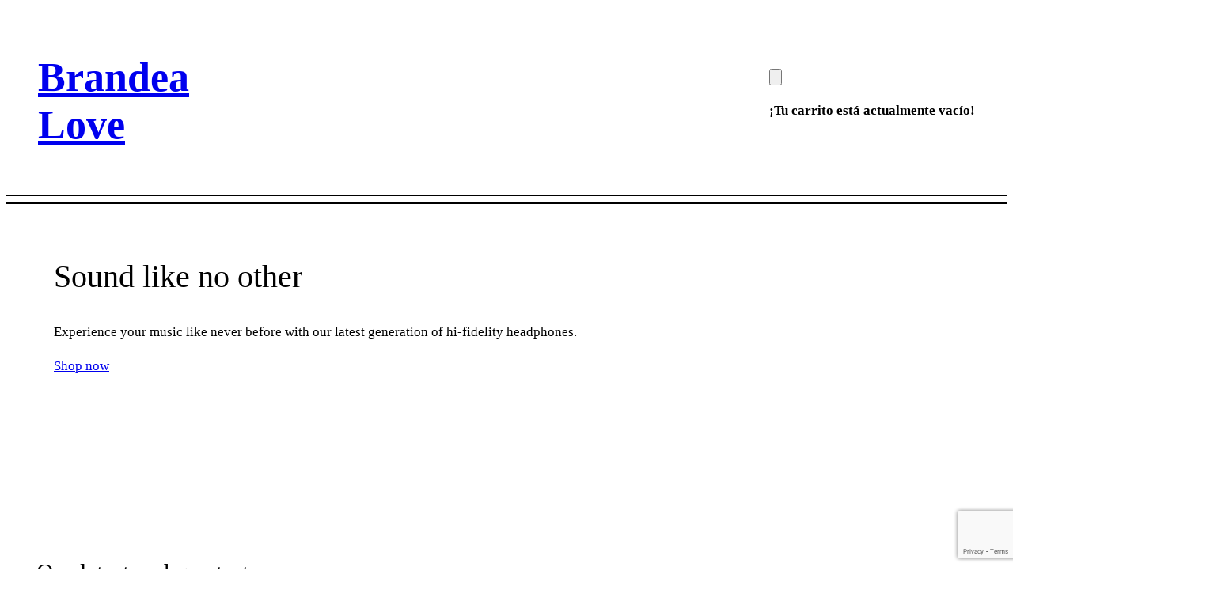

--- FILE ---
content_type: text/html; charset=utf-8
request_url: https://www.google.com/recaptcha/api2/anchor?ar=1&k=6LdcT1YkAAAAAEGdMZ9i7mIlAG5TsxoUYNpFBQO7&co=aHR0cHM6Ly9icmFuZGVhbG92ZS5jb206NDQz&hl=en&v=TkacYOdEJbdB_JjX802TMer9&size=invisible&anchor-ms=20000&execute-ms=15000&cb=z687h6wb10x3
body_size: 45181
content:
<!DOCTYPE HTML><html dir="ltr" lang="en"><head><meta http-equiv="Content-Type" content="text/html; charset=UTF-8">
<meta http-equiv="X-UA-Compatible" content="IE=edge">
<title>reCAPTCHA</title>
<style type="text/css">
/* cyrillic-ext */
@font-face {
  font-family: 'Roboto';
  font-style: normal;
  font-weight: 400;
  src: url(//fonts.gstatic.com/s/roboto/v18/KFOmCnqEu92Fr1Mu72xKKTU1Kvnz.woff2) format('woff2');
  unicode-range: U+0460-052F, U+1C80-1C8A, U+20B4, U+2DE0-2DFF, U+A640-A69F, U+FE2E-FE2F;
}
/* cyrillic */
@font-face {
  font-family: 'Roboto';
  font-style: normal;
  font-weight: 400;
  src: url(//fonts.gstatic.com/s/roboto/v18/KFOmCnqEu92Fr1Mu5mxKKTU1Kvnz.woff2) format('woff2');
  unicode-range: U+0301, U+0400-045F, U+0490-0491, U+04B0-04B1, U+2116;
}
/* greek-ext */
@font-face {
  font-family: 'Roboto';
  font-style: normal;
  font-weight: 400;
  src: url(//fonts.gstatic.com/s/roboto/v18/KFOmCnqEu92Fr1Mu7mxKKTU1Kvnz.woff2) format('woff2');
  unicode-range: U+1F00-1FFF;
}
/* greek */
@font-face {
  font-family: 'Roboto';
  font-style: normal;
  font-weight: 400;
  src: url(//fonts.gstatic.com/s/roboto/v18/KFOmCnqEu92Fr1Mu4WxKKTU1Kvnz.woff2) format('woff2');
  unicode-range: U+0370-0377, U+037A-037F, U+0384-038A, U+038C, U+038E-03A1, U+03A3-03FF;
}
/* vietnamese */
@font-face {
  font-family: 'Roboto';
  font-style: normal;
  font-weight: 400;
  src: url(//fonts.gstatic.com/s/roboto/v18/KFOmCnqEu92Fr1Mu7WxKKTU1Kvnz.woff2) format('woff2');
  unicode-range: U+0102-0103, U+0110-0111, U+0128-0129, U+0168-0169, U+01A0-01A1, U+01AF-01B0, U+0300-0301, U+0303-0304, U+0308-0309, U+0323, U+0329, U+1EA0-1EF9, U+20AB;
}
/* latin-ext */
@font-face {
  font-family: 'Roboto';
  font-style: normal;
  font-weight: 400;
  src: url(//fonts.gstatic.com/s/roboto/v18/KFOmCnqEu92Fr1Mu7GxKKTU1Kvnz.woff2) format('woff2');
  unicode-range: U+0100-02BA, U+02BD-02C5, U+02C7-02CC, U+02CE-02D7, U+02DD-02FF, U+0304, U+0308, U+0329, U+1D00-1DBF, U+1E00-1E9F, U+1EF2-1EFF, U+2020, U+20A0-20AB, U+20AD-20C0, U+2113, U+2C60-2C7F, U+A720-A7FF;
}
/* latin */
@font-face {
  font-family: 'Roboto';
  font-style: normal;
  font-weight: 400;
  src: url(//fonts.gstatic.com/s/roboto/v18/KFOmCnqEu92Fr1Mu4mxKKTU1Kg.woff2) format('woff2');
  unicode-range: U+0000-00FF, U+0131, U+0152-0153, U+02BB-02BC, U+02C6, U+02DA, U+02DC, U+0304, U+0308, U+0329, U+2000-206F, U+20AC, U+2122, U+2191, U+2193, U+2212, U+2215, U+FEFF, U+FFFD;
}
/* cyrillic-ext */
@font-face {
  font-family: 'Roboto';
  font-style: normal;
  font-weight: 500;
  src: url(//fonts.gstatic.com/s/roboto/v18/KFOlCnqEu92Fr1MmEU9fCRc4AMP6lbBP.woff2) format('woff2');
  unicode-range: U+0460-052F, U+1C80-1C8A, U+20B4, U+2DE0-2DFF, U+A640-A69F, U+FE2E-FE2F;
}
/* cyrillic */
@font-face {
  font-family: 'Roboto';
  font-style: normal;
  font-weight: 500;
  src: url(//fonts.gstatic.com/s/roboto/v18/KFOlCnqEu92Fr1MmEU9fABc4AMP6lbBP.woff2) format('woff2');
  unicode-range: U+0301, U+0400-045F, U+0490-0491, U+04B0-04B1, U+2116;
}
/* greek-ext */
@font-face {
  font-family: 'Roboto';
  font-style: normal;
  font-weight: 500;
  src: url(//fonts.gstatic.com/s/roboto/v18/KFOlCnqEu92Fr1MmEU9fCBc4AMP6lbBP.woff2) format('woff2');
  unicode-range: U+1F00-1FFF;
}
/* greek */
@font-face {
  font-family: 'Roboto';
  font-style: normal;
  font-weight: 500;
  src: url(//fonts.gstatic.com/s/roboto/v18/KFOlCnqEu92Fr1MmEU9fBxc4AMP6lbBP.woff2) format('woff2');
  unicode-range: U+0370-0377, U+037A-037F, U+0384-038A, U+038C, U+038E-03A1, U+03A3-03FF;
}
/* vietnamese */
@font-face {
  font-family: 'Roboto';
  font-style: normal;
  font-weight: 500;
  src: url(//fonts.gstatic.com/s/roboto/v18/KFOlCnqEu92Fr1MmEU9fCxc4AMP6lbBP.woff2) format('woff2');
  unicode-range: U+0102-0103, U+0110-0111, U+0128-0129, U+0168-0169, U+01A0-01A1, U+01AF-01B0, U+0300-0301, U+0303-0304, U+0308-0309, U+0323, U+0329, U+1EA0-1EF9, U+20AB;
}
/* latin-ext */
@font-face {
  font-family: 'Roboto';
  font-style: normal;
  font-weight: 500;
  src: url(//fonts.gstatic.com/s/roboto/v18/KFOlCnqEu92Fr1MmEU9fChc4AMP6lbBP.woff2) format('woff2');
  unicode-range: U+0100-02BA, U+02BD-02C5, U+02C7-02CC, U+02CE-02D7, U+02DD-02FF, U+0304, U+0308, U+0329, U+1D00-1DBF, U+1E00-1E9F, U+1EF2-1EFF, U+2020, U+20A0-20AB, U+20AD-20C0, U+2113, U+2C60-2C7F, U+A720-A7FF;
}
/* latin */
@font-face {
  font-family: 'Roboto';
  font-style: normal;
  font-weight: 500;
  src: url(//fonts.gstatic.com/s/roboto/v18/KFOlCnqEu92Fr1MmEU9fBBc4AMP6lQ.woff2) format('woff2');
  unicode-range: U+0000-00FF, U+0131, U+0152-0153, U+02BB-02BC, U+02C6, U+02DA, U+02DC, U+0304, U+0308, U+0329, U+2000-206F, U+20AC, U+2122, U+2191, U+2193, U+2212, U+2215, U+FEFF, U+FFFD;
}
/* cyrillic-ext */
@font-face {
  font-family: 'Roboto';
  font-style: normal;
  font-weight: 900;
  src: url(//fonts.gstatic.com/s/roboto/v18/KFOlCnqEu92Fr1MmYUtfCRc4AMP6lbBP.woff2) format('woff2');
  unicode-range: U+0460-052F, U+1C80-1C8A, U+20B4, U+2DE0-2DFF, U+A640-A69F, U+FE2E-FE2F;
}
/* cyrillic */
@font-face {
  font-family: 'Roboto';
  font-style: normal;
  font-weight: 900;
  src: url(//fonts.gstatic.com/s/roboto/v18/KFOlCnqEu92Fr1MmYUtfABc4AMP6lbBP.woff2) format('woff2');
  unicode-range: U+0301, U+0400-045F, U+0490-0491, U+04B0-04B1, U+2116;
}
/* greek-ext */
@font-face {
  font-family: 'Roboto';
  font-style: normal;
  font-weight: 900;
  src: url(//fonts.gstatic.com/s/roboto/v18/KFOlCnqEu92Fr1MmYUtfCBc4AMP6lbBP.woff2) format('woff2');
  unicode-range: U+1F00-1FFF;
}
/* greek */
@font-face {
  font-family: 'Roboto';
  font-style: normal;
  font-weight: 900;
  src: url(//fonts.gstatic.com/s/roboto/v18/KFOlCnqEu92Fr1MmYUtfBxc4AMP6lbBP.woff2) format('woff2');
  unicode-range: U+0370-0377, U+037A-037F, U+0384-038A, U+038C, U+038E-03A1, U+03A3-03FF;
}
/* vietnamese */
@font-face {
  font-family: 'Roboto';
  font-style: normal;
  font-weight: 900;
  src: url(//fonts.gstatic.com/s/roboto/v18/KFOlCnqEu92Fr1MmYUtfCxc4AMP6lbBP.woff2) format('woff2');
  unicode-range: U+0102-0103, U+0110-0111, U+0128-0129, U+0168-0169, U+01A0-01A1, U+01AF-01B0, U+0300-0301, U+0303-0304, U+0308-0309, U+0323, U+0329, U+1EA0-1EF9, U+20AB;
}
/* latin-ext */
@font-face {
  font-family: 'Roboto';
  font-style: normal;
  font-weight: 900;
  src: url(//fonts.gstatic.com/s/roboto/v18/KFOlCnqEu92Fr1MmYUtfChc4AMP6lbBP.woff2) format('woff2');
  unicode-range: U+0100-02BA, U+02BD-02C5, U+02C7-02CC, U+02CE-02D7, U+02DD-02FF, U+0304, U+0308, U+0329, U+1D00-1DBF, U+1E00-1E9F, U+1EF2-1EFF, U+2020, U+20A0-20AB, U+20AD-20C0, U+2113, U+2C60-2C7F, U+A720-A7FF;
}
/* latin */
@font-face {
  font-family: 'Roboto';
  font-style: normal;
  font-weight: 900;
  src: url(//fonts.gstatic.com/s/roboto/v18/KFOlCnqEu92Fr1MmYUtfBBc4AMP6lQ.woff2) format('woff2');
  unicode-range: U+0000-00FF, U+0131, U+0152-0153, U+02BB-02BC, U+02C6, U+02DA, U+02DC, U+0304, U+0308, U+0329, U+2000-206F, U+20AC, U+2122, U+2191, U+2193, U+2212, U+2215, U+FEFF, U+FFFD;
}

</style>
<link rel="stylesheet" type="text/css" href="https://www.gstatic.com/recaptcha/releases/TkacYOdEJbdB_JjX802TMer9/styles__ltr.css">
<script nonce="QIYlRd1dPe8qonHbSVgDEA" type="text/javascript">window['__recaptcha_api'] = 'https://www.google.com/recaptcha/api2/';</script>
<script type="text/javascript" src="https://www.gstatic.com/recaptcha/releases/TkacYOdEJbdB_JjX802TMer9/recaptcha__en.js" nonce="QIYlRd1dPe8qonHbSVgDEA">
      
    </script></head>
<body><div id="rc-anchor-alert" class="rc-anchor-alert"></div>
<input type="hidden" id="recaptcha-token" value="[base64]">
<script type="text/javascript" nonce="QIYlRd1dPe8qonHbSVgDEA">
      recaptcha.anchor.Main.init("[\x22ainput\x22,[\x22bgdata\x22,\x22\x22,\[base64]/[base64]/[base64]/[base64]/[base64]/[base64]/[base64]/Mzk3OjU0KSksNTQpLFUuaiksVS5vKS5wdXNoKFtlbSxuLFY/[base64]/[base64]/[base64]/[base64]\x22,\[base64]\\u003d\\u003d\x22,\x22w7VaAsO/eWLCvFc4w4wiHGhiMUzCucKmwoYeT8OBw77Dq8Ofw4pFVx5LKsOsw5Fsw4FVEj4aT3vCicKYFErDqsO6w5QmIijDgMKMwofCvGPDsxfDl8KIdFPDsg0lJFbDosObwpfClcKhRcOxD09TwoE4w6/Cq8OCw7PDsQgfZXFVEQ1Fw6BZwpI/w5kKRMKEwrtNwqYmwr3CiMODEsK4Ki9vey7DjsO9w7AFEMKDwpkEXsK6wppNGcOVA8OPb8O5McKGwrrDjx3DjsKNVG9wf8ODw7hWwr/Cv0JOX8KFwoMuJxPCiSQ5MDw+WT7DqMK8w7zChnHCrMKFw408w78cwq4gF8OPwr8Ew5MHw6nDsn5GK8KTw6UEw5kpwpzCskERN2bCu8O9VzMbw6zClMOIwovCs1vDtcKQO2AdMHA8wrgswqXDtA/[base64]/Cg8Oew6bDlX7DvMKESRYResKOwo/[base64]/w65UOsKmb8OxUhjCtQBzb34lFcO3Y8Kzw5Q/P0HDgijCjXvDvcO1wqTDmT4GwpjDukbCgAfCucKdEcO7fcKKwpzDpcO/bsKqw5rCnsKfF8KGw6N2wqgvDsKhNMKRV8Oiw5w0VE/[base64]/CmsK/wohwAsOIIiDCgcOCwoHCksOIwrrCnyPCrms0cl43w7LDvcOPFcKRThFbEMOPw4FWw7DCm8O9wovDrMKAwqnDhsKNPl7CjVANw65zwoTDr8KwVi3Clwt0woYCw6jDv8Kfw5zCqUw6wqvDkQwOwrs0FmzDuMKbw5XDnsO/JgFlbXRTwqrCisONOVzCoBdYw5nCokVqwoPDnMOTRE7CrDPCok3CsCfCssKxGcKewrQgLsKNesOYw6w8b8Kkwp5KOcK8w61nSyjDvcKeQsOTw6gHwrRxGcKlwrHDjcOwwofCjMObWgB1d1JZwolMVk/CmFp/w5/ChXoqdn7DpMKpBj84PnfDusO5w7IYw4zDuEjDn2/DhD/[base64]/IE08w4ZPw6rCoMKoP3vDrkPCicOpP0bCrwPDucOtwpV0wovDv8OIE2DDt20LKTjDjcOawrrDh8O6wrFccMOKW8KPwo1IKjU+WcOnwpw+w7pVEC4cBDYLU8Odw5Q8bQ9RZ27CqcK7O8OIwo7CiUjDhsKSG2fCrybDllFvcMOvw7g9w5/CicKjwq95w4hQw6wdNWgTPE02Hm/CtsKATMKZcD0YJMOewpsTasOfwqVORcKgDwZIwqN1J8OswqHCn8OcbjtSwpJIw43CjTnCuMKGw7pMByfCgMKFw6TCgz1KDsK3wpbDvGbDp8Kqw5Usw6ZDGn3CgsKDw77DhFLCuMKFe8O1HC11woDClxM3Sh82wpZ0w57CrcOUwq/[base64]/M8OxAnfDnT3CoMOYw5DCgxB/a8Otwp/CusO8GCjCu8Opw49ewo7DkMOGT8OUw5jCi8KFwoPCjsO1w53CjcOxX8O5w4vDgUM7YU/DpcKRw7LDgMOvCDYlO8KFaGJCw6Ilwr/DicKLwp3CqUjDuEcvw70ocMOLIsK3AsKrwoJnw4rDs3ttw75swrHDo8K3w5o9wpEYwqjDqcO8dxwBw6kwOsKLbMOJVsOjRwLDnQcuRMOfwqXDk8O6w6wUw5EdwpQ/[base64]/CixQOY8K4wrY6w7ZqZCDCiiDCp8KVwqzCtsKAwojDnHhUw73DnW9Bw6U7RD9rb8KxWMKKIcOLwqTCqsK0wrfCrsKKB2Jvw5hvMsOFwqXCllw/MMOnWMOEXsO8wrTCj8Oqw7PDkEY0TMKQa8KlTEcDwqbCr8OxBsKMfMKWZ3YCw7bCuyY0Oioqwq/ChTTDpMKxw4LDtX/CusOABR3CucKuPMOkwrTDpnxhHMO/[base64]/CjgzCoMKbw7Rqb0RAMXvCi2PCrALCo8KFwqLDncOTLsK4bsOhwrkNGsKzwqB9w5BdwrBLwrp4A8O9w47Cqh3CoMKDc0syPcOfwqbCpCt1wr8wUcKBMsOaeRTCvVxNMmPCnDp7w4QqIsK7EsKNw7rDrFbClSXDocKUdMOzwp7Clm/Ct1rCj03CoDJ4D8K0wprCqCsuwpRHw6jCp1hFA2kyNw0eworDnDjDncO5RxPCu8OLGBhywpx9wq5ywph1wr3DtHEqw5rDnVvCq8O8PFvCggs/[base64]/Cul7CsMOUwoo6wrrCucONesKdEj8lw6wTAcKRVcKRRiBIVsKcwqrCrFPDpkhLw4ZlLsKAw4vDq8KDw7hlaMOJw4vCn37CrHwIe0kaw4dTDmbCosKBw7BJFTpjIwcpwpgXw68kL8O3BHVkw6Edwr5KSGfCuMO/woVcw4XDg0YpR8OaZmFLQMOow4nDgsO7P8OZLcOhQsOkw50+HXp6wpZRPUHCqBnCscKRw7knwpEawo0qO2rDtMO+cQALw4nDuMKQwo11wqfDjMO6wopPVUR7w4EQw6PDtMK1MMKSw7JTY8KBwrkWDcOdwphoPDnCsn3CiRjCg8KqbcO/w5PDkRJcwpQ1wogrw4xEw4l4wodEwrc6w6/DtiDCsRDCojLCuEBgwot3asKawrxIcSNyEigkw69vwrJbwoXCl0t4QMKRXsKZecORw4LDi1pAS8KvwqHCnMOhw5PClcOtwo7DoFEFw4AmDBbDisKdwqhdGsOtcmpuw7UaasO5wpnCi2YQwpXDuVTDncOHw50VSwDCmcOlwo8CaA/Ds8ObAsOHbsOuw4IKw6hiIhLDhMOAO8OuOMOgC2HDslUXw5bCrMOcNEHCsznCjylLw73ChSwceMOZPsObwr7ClnMEwqjDoxnDgE3CoVzDl1XChjXDh8ONwoQKW8K1JnnDrC/[base64]/CnsKaJ8OSwppWL8Ksw6dZW8Otw65TUFAAwo9JwofDi8KIwrbDtcOHbiMpdsOBwq/Cpn7ClcOHbMKBwpzDlcOow63ClT7DksOwwrRkfsOOJENQYsOkMwbDnARke8OFGcKbwopeOcO/wqfCiiAvIQYOw5czw4rCjcOpwozDqcKSVxtubsKOw6UDwq/CkV55UsKpwprCqcOXGTF8OMOAw5h+wqXCrsKdCWrCs0fCpsKcw49vw4rDrcKscsK7OQnDnMOWMnbDisOrwpPCq8OQwq0bw63DgcKMdMKjWsKHWXnDmsKNVcKywpA+QClow4XDs8O/D0g9OsO7w64VwpTCvMOqOcO+w6Uuw4ECZlMSw7J/w4VJDxxBw74swr3Dm8KgwoHClsO/[base64]/FA9Vwp03wrDCr8KbwoJkejPDvcOfX8K9MsKYDGESSyhNAcO/[base64]/DoU/CshHCpMOPw6sKLxnCr8KDwobDnQ3Dq8O8EsOBwrFLf8OgRzLDocKOw4zCr3HDlR85woc+TCoebFB6wp08wrrDrmV2FsKqw7ZlcsK4w7fCh8O2wr7DkSdNwqYaw5A1w7VgbB7DnQ0+McKpwo7DoC3DmwdNPU/CvcOVP8Osw6LDs1bCgHlWw4I5wq3CvjPDrQ/Cs8OHDMOYwrYtPXzCv8OHO8KgZsKoccOdbsO0PcO5w4nDsVhqw6NCeW0HwoZKwoYEbQF4IcKOK8Ojw6/DlMKoHHTCmR5yVTbDpgnCnH/[base64]/DowXCr8K6dmfCnDvDl8KPMy5cUR4cY8KMw4psw6ZHAg/CoHtuw4XDlztAwrLCozjDr8OUJh1AwoA3aXU4w6FDZMKUacKkw6BrUMOJGyfCkl9QMwTDv8OKEMK0QVULfT/DsMOXM1nCsGXCqiHDiGA+woLCp8O8WMKsw5HDmMOfw5DDn1ADw6TCuTTDnjXCgAB7w4Eiw6vDqcKDwoLDsMOjQMKbw6fDgcOJw7jDpxhaaAzDscKjdsOMwo1SRWEjw50UCA7DjsKYw7DCnMO0Fl7DmhbDmm/CvsOIw7wcaAHDh8OKw7hBwofCkFgEE8O6w7QXLh/DqkVNwrLCscOnIsKXc8K3w60zasOow5vDh8O7w5xoQMK3w6DDhh54e8KJwqHCj0PCm8KNZ2ZOf8O8dsK9w5IqCsKiwqwWdHcSw7QnwocKw43CqTvDtcK/HDMowpc/[base64]/d33DuMOxFMO/AD0qJsOTwojDpMKwwrvCuSPDnMOXC8OWw6/DsMKqPcKyMMKAw5B7FEMWw7LCmnfDocOrUFXDu3jCnkwVw47Djh1OCMKFwr/CsUXCkB40wp4Ww7DCkhDCokHDkEDDjcONE8Orw59nSMOSAV7DgcOaw6fDkngLPcOVwo/[base64]/[base64]/asObw58lZTbCr2RyMl19woPDlsK2w6o1E8OMBjYbfS46csKEdiMaA8OcfMOeL38FYcK1w5PCo8O1w5vCvMKLaQ3DqcKrwpzDhQ0cw7d6wonDigLDukPDi8OmwpfCm1kHRFFRwpIIFhPDrm/Cm2d7AndrD8KUT8KlworDomQ4KhnCv8KBw67DvwLDlMKxw7nCixVkw4kdecOLKV9ed8Ojb8O9w6PCg1XCu1R4FGXCgsKWLGVFX1xhw4rDgMOIEMOTw70nw4ASRV5KZMKYasKFw4DDnsOeGMKlwrEewq7DmiTDi8O/w47CtnAXw6Bfw4DDqcKtJ0IUBsOOBsKIdcO5wrMnw6szCwfDmHsOc8KswostwqjCtBvCuxXCqirCnsOmwpnCssOtZxEVe8Omw4bDlcODw63CjsORKF7CsFbDusOwYsKhwoV/wrvCuMOewoBQw51MeCxWw5LCksOLPcKSw4NewqzDiVLCoS7CksOZw4fDmMOHIcK8wrsFwrbCrsO2wrduwp/CuyPDog/CsFEVwrPDnk/CsT5nbcKwHcKnwppPwo7DnsO2RMOmVXJzdcO6w5LDtsOnw4nDgcKew5PCpsOjOMKHayDCj0rDksOFwrPCpMO9w4fCi8KPFsO1w4MwDmxlL0LDisOdOcOCwpBcw7YZw7nDr8ONw4sIwqHCmsKTEsKZwoNfw5AaTsKjSB/ColPCrV9Sw4zCisKjEAPCoU8PYTPCrcOOT8OOwpdbwrPDh8OyO3V1DsOBHmFrU8OEdybDpC5Lw73Ct3RGwrHDiTfCsQJGw6Ynw7TCpsOgw5LDjFB8bcKSB8OINghzZxHDszjCscKrwrvDmj1gw5PDjcKBIsKCOcOrQcK2wp/CukrDnsOvw7ppw5xJwpfCryTCpyZsFMOuw6LCrsK0w5YweMO0w7vCv8OMb0jDnAvDqn/Dhl0wKxXDv8OVw5J3KkrCnFNLaAMXwrc3wqjCmhJ/MMOGw5xwJ8KMRCdww6YyRsK/w5sswolSMEhIYcOYwpljJxzDjsK/V8KPw68uFMOQwrwCcGTDoXbCvTrDqiHDs2hCw6wABcO9wpo7w44JSUbCncO/DcKcw7/[base64]/CmDPCijABwrjDun/DpgbDiUbCucKvw6XCm1sZX8KdwpHDiCdwwrPDoDnCuj7DucKcOsKdJVvCn8OKwq/DjD/[base64]/CvhPDm0XClMK5w77DnsKJw5LDij89VsOoUcKvRxnDl0HDhFnDj8KCZCrCrydnwoROw5LCgMOuCxdwwq4iwq/CulvDmUnDlC3DpsKhezPCrGMSEVhtw4hvw5zCpcOLIAlEw65gahIGYFMdMWrDv8KCwpvDtl7Dj2lTMA1twrHDtDrDqT3Dn8KgQ0bCr8KLawPDvcKcFANYBAwyWW9MMRXCojdMw6wcwo1QTcK/R8Kbw5fDtx5sbsOCTF/DrMK8wqfCvcKowpXDg8OXw43DriHDsMKnFcKwwqlTwpjCimzDiQLDk1MBw5JYTsO8GirDg8Ktw6ByU8K/AX/CvwsAw7LDq8OCVsKowox2WsO/wrtFIcOlw48nT8KpIsO8JAhIwpPDvzjCtMKTHsKDw67Dv8OJwqRtwprClTbCuMOowo7CvmjDosKkwo9Sw5vDlDIFw7lyInnDosKUwo3CvDAOVcOERcKlBkVhB2DDjcKEw6zCrcKZwp53w5LDtMO6TgQ2woLDs0LCqsKOwpIISsKjwq/DlsK+LEDDj8KoTjbCpzE/[base64]/DvkPDqMKAwqBSwqXDq8OqNMKkw6Zuw6/DqMOSBsKfVcKGw5nCnRnCi8OWV8Oyw5QUw4xHYcOGw78ewqYPw4LDkw/DjEDDmCpFZsKOYsKFCMKUw54ob2UbBMKpZTHDqwFuG8K6woJhBgUBwrLDtDLDmcK+acONwq3Cu1jDpsOIw7zCtGNVw5nClkXDm8OTw75uYsKfK8Ocw4jClmVIJ8KHw7snJMOaw5oKwqVZIAxYwqrCl8K0wpcRTMKSw7bCmDBZacOHw4cJesKZwpFbX8O/wrPDik3Cu8OOHcOpCwLCqRAYwq/DvU3DtkwUw5NFVidufxVAw7h3PRQtw7HCnlBoY8KDWsKyCAJybBLDrcK8wqVMwp3DuVk5wr7DuAJTPsKtZMKGdE7CmmXDkMKdP8K/w6rDpcOIWcO7U8KTGkYHwql2w6XDlQ5CKsOnwqpow5/DgcKaTgbDt8Omwo9vE1bCkgxXwojDuw7DoMOmYMKkK8OZWMKeJj/[base64]/[base64]/Q8Ktw6nClcOhwooRa8Oxw4vDhcKqSHQfbcKWw4MCwqM+dcOvwokbw60nAsOCw70hwp5CF8OuwokKw7DCqQbDiF7CvsKJw6wSwrTDiT/[base64]/CmcOcW8Kqw7IDwrLDo30ISjUoFm7Cl158VsOSwpAFw552woRKwqXCs8OAw7ZHV1MPDMKjw5VXfsKEf8OjARjDolwjw5PCn3vDrMKefFTDksKjwqvCk1w1wrTChsKGUcO5w77Dv0AeMybCvcKPw6/CtsK0Py9IZg8XW8KpwrLCp8K5w7LCgFzDkSrDhMK4w4TDllBBbcKZScOBM3Z/VMObwqYQwrszfCrDpMO+VixfF8K2wqPClzVvw6pbEX8ndVTCmUrCtcKIw77DgcORGAfDrMKrwpLDisKtbHdKMBnDq8OIbXzCpyQVwp9/w7JCG1XDucOcw6dQQzBvQsKkwoNeCsKdw5dULGZgCzbDsHERdsOdwoBawpXCilnCpcOrwpF+EcKHYXwqLlAgwq7DqcOSWMKTw7bDgz0Jbm/CgloTwpFqw5PCvWFaSTNuwobDtBgdcU8oKMOkWcObw60/w5LDvgnDpkBpw6nDgTkLw6vCn0U4McOIwqJQwpXCnsOVw7jCnMORBsO4w4fDglk3w5xVw7JHAMKZFsK+wrUfdcOnwqgTwpUZY8Osw5ghJDXDtMOYw4s1woEvQ8KlJ8O+wp/CvMOjbT1WcyfCiCLCphHDqMK4RMOFwr7Ct8O5PAACETfCsAdMIyJlFsOaw5Zrwoc9QUUmFMO0woA2X8O1wrB3YMOuwoM/wqjCg3zCjSZWSMKpwpzCrsKuw67DmsOiw6LDnMKZw57CmsKBw4tGw5QzN8OoasKYw6RGw7rDti1kLmc7AMOWLzJcTcKMKSDDhTRNUk4IwqHCtcK9wqPCjsKmNcK3dMOZJlxaw7MlwoDDnFhhRMOfUQLDjS/CoMK8Zz/CjsKiFcO7XylGNMOnA8OQO3jDnzZewrMywr95RcOnw6nCnMKewoTChMOiw5Icwr1dw5jCmD7CkMOFwoDCvEPCv8O3wqQkUMKDLBvCrMO6D8K3bsKqwqrCnDDCt8OgYcKXBxkOw4vDqsKFw5hGEcOPw5rCuhLDncKHPcKcw4Jhw7LCscOUwp/CmjcEw68lw5DDscOnOcKuw4/[base64]/[base64]/PW5LP1wtw6RHZsKIw5RrIW3DrsKRwpzDplMjBMKNJsKBw70rw6hyN8K8F1nDjjERecOtw5txwog7bCR5woBJRA7CtxzDiMOBw4N3FsO6KUfDusKxw4bCrRbDqsOpwpzCqMKsGcOVFRTCs8K5w5DDnykfNjjDjH7CmGDDpcKSUwYoccK/[base64]/w5lEJMKMGx0Iw4zDvMKjKQZDKsKCe8KIwrbCsT/DlS8hK3VGwqHDhlLDhV/CnixNQUZXwq/CkBLDtsKBw6Fyw5xXQyRHw7QlTj5QI8KSw4gxw4ZCw6V5wrjCv8Kww57CtEXDjTvDs8OVN39yHVnCpsOcw7jCkXjDtSgWVCzDjcOTacOsw7VGUMKjwqjDncK6f8OoeMO/wq11w7IGw50fwo/Cs1HDlUwUasOVwoNFw7MNGWJLwpl+worDrMK5w6vDnk9/[base64]/DrRs+w7RdakBSB8OMwpHCl20qYcKUw6bCk0JEJ3zCnR41XcK9KcKLRznDpsOzcMKiwrAmwpnDnxHDhxBUECdEE1XDgMOcMWPDg8KWDMKLK09JG8KOw7NjZsKYw68Cw5vCpgDCicKzQk/CvDjDn3bDscKqw5leOcK0wq/[base64]/CqGHDnsOob8OjZcKtw5lhwqfDvR7DlnB2dsKrecOpImVTAsKQUcO4wqwZF8O1fkXDi8K7w6PDgcKNL0nDilRKYcK9LlXDvsO1w4oOw5BOLT8hZ8K/[base64]/[base64]/[base64]/[base64]/wo4lw7tLw7RGYsKmJMORCcOZARw6aDFmdCbCrSbDlcKGUsOFw7dRaC45CsOxwo/DkxHDsVlJN8KGw7LCksOcw4LDgMKWJMO5w4jDtifCvsOWwpHDg3UpCsOrwoxwwrohwrxTwplMwrNTwqF/AEFPMcKiY8KCw4ViecK5wozDlsKHw6nDkcOkBcO0AArDvsKtXSl8IMO7fmXCs8KkZsOmIwpiDsODCWMow6DDpSYgR8Kgw78cw6fCnMKXwoTDr8KUw4LCvDnCqlnDh8KdfnUCXQJ/wprDiE3CiEfCrXXDs8Kqw4gFwpR5w7NRRU9LcR/[base64]/CvsK1w63CkF3Dq1cxagw+JMKiwrd1wq7DgMKtwpPDkQ3Cui8kwo4YdcKewrvDh8Otw6rDsR8Swr5fMcKewoXCssOLUV4VwrAid8OsVcKdw5QLazLDsnYJw6nCucOWYmktWm/[base64]/DnsKdV8O/[base64]/DvgnCgSpsQzrCoMOtWcOPwqMJw6BYJsOMwr/DoB3DlTtkw5MxXsOgcMKVwpPCoXxFwr17VwbDscK0w63Dl2XDjsOtw7YTw4VPJhXCsX4pfFPCjFbCn8KQAsKMEMKdwofCr8OFwpRrb8OAwrd6WmfDqcKMOQvCpx9AFEDDk8KDw7/Dq8OTwqBBwp3CtcKew6Zew6tLw58Rw43ChwdIw6RvwpYPw6hCZsKwdsK/RcK/w5RhFsKlwrhgTsO2w7sPw5drwp0Uw5bCt8OuEsK3w4rCpxoMwqBew4MzHxAowqLDn8Orw6HDkEDDmsOSaMKzw68FBMOdwpJ4W13CqMOGwr/[base64]/[base64]/VzRhVcOiwoMFChjCqMOBIMOcw586Zn/DlQ/[base64]/BsKQwo8sw4bCkjXCocOcGUk/ETDDskvCtDthwqtma8OUG2Z9YsOzwrnCpm9ewqc3wo/[base64]/DmCXDkwpQIGzCvsOowoEyw6vDgcK2WzPCgT14GkrDjcKewr7DtUrDosO3NCXDtMO0KFBIw6tMw57DmcK4YVnCisODJBFEfcK1JQHDvDvDscKuM1DCqi8eCsKXwq7ClsKyKcKQw6vDr1wSwphtwrNaLiXCj8OhHMKrwrdxMUtlOipkOcKFCSdDDibDsSMJHxN+wqrDqR/CjsKCw7zDncOIw50HMWjCuMODw6JOGBfDr8KAVB9Ww5MjckgYaMKzw7XCqMKsw59vwqo0YQ3DhXsJPMOfw6ZeVMOxw4oCw6osZsKqw79wMV4XwqY/ZMKpw5lUwpLCqMKdAEPCmsKSZCokw6k0w6RCXAjCl8OUL33Dly0+LR9pUw0QwoRMRTnDtRHDhMKZDTNJL8KyOcKpwqB6XVfCkH/CsFw2w6MzEEXDnsObwqrDgTLDlMOMR8OLw4UYOWB/NRXDkB1cwoTDpMOQJg/DvsKjKTt4JsO+w5rDqsK/w7nCuxHCssKeH1/CncK5w40VwqbCsy7CncOBHcOow4gjFlkWwpTCqDdGdj3DnQM9bj47w4g8w4bCgsO3w6oMCx09ODQqw43DjEHCsnwJNcKOKynDh8OydS/DpQTDnsKfQhhifMKGw4PCnk8ww6nCkMO+dcOKwqTChMOsw6F1w7vDr8KpYhfCv0FHwqjDpMOLw5QSVCrDssO3JcKyw7IdGMOyw6TCrsOKw4bCosKdJ8OCwobDosKrc1FGTVFQJn9VwrUBDUNyKi53FsKEKsKdTFrDo8OpNxYGwrjDgC/CtsKFG8OjN8K6w77DrHZ2RSJkwotBOsKnw78eJcOaw4LDjWjCsjUiw5rDv0p/w5lJBn5uw4jCtsKyF1bDrMKJOcOvbMKtUcOiw6PCqVjDtMKzGcOKKVjDkw7CqcOIw4DChStGVcO2woRZHHhyImjDrzJnUMK4w6xDwroaYVXDkFPCsXEzwr9gw73DosOnwqnDjMOxJh59wpU8e8KUf28rCArCokIaTDlTwpBsUUZQBFF/[base64]/wqt8w7szw5kuGk0lw7XDgMKUHC3CusOnewLDjUfDqcOcOVExwroKwo9jw5plw5LChQ4Kw4UhIMOyw6AWwpjDlhtofsOYwqXDlsOfJMO2U1B1dWohWgbCqsOLfMOcB8Oyw5gPZMOpCcOsYcKjEMKNwqjCiQ3DhTkjbS7CksKyYRjDlcOtw6fCosOaYRrDmsO7UDBBVH/DrmkDwobCn8KgZ8O0BMOZw7/DizzCmSp1w6PDpMKoDh/[base64]/DnMOASsKOw7gew6dFw5VKXF3CuHxbwqkVwpUfwrbDs8O6BcK5wp3CjB5+w69/[base64]/woHCsxAdUVjCrDUgwpx1wp9MWm0xGsOewqnCg8KXwr1xw5TDhsKXNAXCvsOtwrJowrDCiivCpcOrGgTCt8Ovw6Zdw5Iew4nCkMKgw59GwrDCoGzCvcK1wo5SMATClsKhZ2DDpHgodG/CncOYCcK+YcONw5VxBMK7w5BUHXBdHzLDshkKQktSw7VSDw4rAmchHEpmw6suwqxSwqd0wrDDo2gyw5N+wrBzH8KSw4dYCMOAOsOdw5F5w7UATnx2wox1JcKbw514w5vDnGZjw7o0Y8K1chRYwp/CtcOoXMOawqNXIQQFHMK2MlfDm0V9wrXDi8ONN3bDgj/[base64]/w4RcFcOdw5RFw5JBD8K3wqHDm3LCv8Okw7vDkMOaKMOaesOxwoVnIcOZV8O0UGLCrMKnw6XDuTDCu8KRwpBIw6XCo8KMw5vDr3R6w7PDhMOJHMKFd8OxJ8OTQ8OGw7Zwwr/[base64]/wqskfcODCR3DtsKswrEow4fDhE04wpbDrcKfwonCjwPDt8OJw6nDs8ORwoVNwpVMD8KFwrbDtMK7JsKxNsOxw6jCj8OQIA7CrRTDkhrCpcODw7ogN0RIXMOhwrIdPsKawp/DmcOcQQ/DtcOMS8OywqTCtcOFEsKhKC47XC/[base64]/CpEEPwr0RPEfDujzCllvClnjDqcOlw7HCgcOLwqzCpQTDuXTDjsOBwo96J8Oyw7dvw6/[base64]/Cr8KCbWlDacK9Rzl/wpLDvsOrwovCscKjC8O3KB1KbCMnb0dfT8OmaMK8woLCusKiwr8Vw5jCmMOsw4ZhQcOOMcKUL8OUwossw43CpsK5w6HDtsOPwpc7F3XCuW7DisOXd1PCmcK3wojDvSTCpVvDgMKJwoxhAMOPXsKiw6rDnjTCsiZ7wrLChsK0R8KtwofDm8Olw7glOMO/wpDCo8O/KcKCw4UNbsORWDnDocKcw5HCox0Uw5rDhMKtbh7CrnzDvcKaw6Bbw4QnOMKUw5F5JcO8eQrCo8O/Gw7Cu2/DhgNCdcOHbRfDhlLCsj3Cr1bCsUPCpzUgXMKLQMK6woLDlcKrwpnDmiDDoVXChGzCssK/w6EhFwvDjRrChQ/CtMKmHMO4w7dXwrYqe8KZVDJpw49QDUNIwrXCrMOCK8K0FQLDgWPChMONwo7Ct3ViwpHDmSnCrFoyRxHDiV9/[base64]/DhRHCj8KYBsK1GsOZPRdYw4MZw7TDoV0Mw7/[base64]/DiXxjw4F+ewN6w5rDj8Kvw67CvVUAw77DocKRAwPCk8O6w6XDiMOnwqvCn1XDvcKWT8K3E8K8wqTCq8K/w6DCpMKCw4rDk8KmwoNrPRY6woDCi2PClxIUNcKybcOiwoHCj8OMwpQXwrrDgMOew7tBHXZvKTUPwoxnw5/ChcOIfsKARwvCqsKKwobCgsOaI8O4AMOxGsKrJcKUZhLDthnCpg3Ds37Cn8OcLgnDhk3DncKow44uwqLDsgxrwp/DrcOZY8Klb1FTYnInw5xudMKNwrzDvFZdM8OUwo0tw7IRMnLCkwNeTWM3NAPCsGdvZjDCnwDDrFxkw6/Dq2dzw7TCqcKNF1ERwr/CvsKcw4NOw7VBw5pvFMObw7/[base64]/[base64]/DjMKdASs0ExvCnMKYw6oycXvCjcOrTCXCuzHCn8KyCcKgG8KGLcOrw49AwoTDk33CijnDlgMrw5/DtsKKcQExwoE0ScKQb8Oqw78sQ8OwEhwXbmIewrouHVjDkSbCmMK1K2/DjcKiw4PDisKPdDUUw7rDj8OSwojDrQTCvQEsPTZLEcO3JcO5E8K4WcKMwpRCwrrCkcOvccKhfhjCjiwbwp5sDcK/woHDv8OOwrIuwpxAM3PCsV3CkSXDrTbCgABLwogOAjc9N3t+wowGWMKRwrPDj0DCvMOyOGXDmQvCqAzCng5Nb0NmZA40wqpeA8KwasK+w6cGf2HCiMKKw6PDrRTDq8OZdRoSLDfDq8OMwpIIw5VtwqjDoHQQV8KGHMOFWX/[base64]/DixXDtCLCm8OFwozCmRMqK8KKwoDDhCV/AynDhS4gwqNhKsOaXFhKXlLDtWRlw61Dwo3DjgnDmUMuwqxaIkfCs2DChMOKwokFcnPDtsOBwpjCisKmwo0IXcO/VgnDusOoRg42w7U+QzlLGMOwBMOaRmHDlDNkXjLCsVBGw6F8O2rDtMOWBsOewqvDpkbCi8OCw57CkcO1GR0zwqPCnMKrwrV6w6J1H8ORBcOhdMOmw6Bkwq7DnTHCnsOAOQrCmkXCocKNZifDkMODZMO0w47CjcO0wqlqwoN7ZlbDl8ODOmc+wo/CjxDCqHrCn2ULTnINwovDpAonBybCiU7DqMOhLThew4omNiRrUMKiGcOGYFLCsSXClcOFw7AYw5tBKE8pw4Qgw5jCqzPCrF4SWcOgen57wrFhZMKhEsOKw7bCkBNkwq4Lw6HCr0zCjk7DuMOiO3/DpiDCs1FPw6E1dQ/DlsKpwr8HOsOtw6PDtVjCtkrCgj19d8OPacOFVcOsBC0POyZXwpsIw4/[base64]/CmMKDw6PCrcKvw54PY8OWwr/[base64]/wo9uw61/DAUSw7/DtcKyYmPDukMow7jDoRVVSMK4w4DCqsKXwpN/[base64]/Cr20/Jh3DgsKmecKww4Iew4/DpVjDv3MQw5DCgHXCusOyAG0tBC4bclrDoyZkwrzDq2rDqMO8w5rDtwrDhsOeQMKPwprCucKVZ8OPdAzCrBkVe8OwYVHDqMOvE8KJHMK1w4DCgcKWwpMuwrvCrFbCkxd9e1F4cRnCk0/DqMKJBsOCw6LDlcKbwp3ChcKLwoIqZgENAjc4TU8AYcKHwrbChgjDo0o/wrtHw5vDl8Kow40lw73CqMKqKQ8Hw6VRbsKLbTHDt8OkGsKXaixqw5TDtgLDrcKGdngTMcOOwqvDhTUMwpjDp8Kgw6QLw7/CsggiMsOsccKfQmfDhMKxaFlRwpkefcO3BhrDl3h0w6NnwqoswodhRwfCqy3CjW7DjifDmnLCg8OSAz99WzskwpXCrm0ww7LCvMOzw7o1wqXDjMO+dEgnwrFMwpVRI8K/PGTDl0vDvMKdOQwTBxHDlcKxcDLDrlQmw4cBw4ZBIxMXDmbCpsKFb33Dt8KVFsKsTcOVwoZMfcK+DwEbw7LDrmjDmyMlw6U3YRxSw6lDwoHDp13DsQ0nFmlJw77CocKjw7Q9woUWaMK7wqEDwqjCl8O0w5/[base64]/Dn2pOIcOlEsOxwrvDuiHDjBbDj8KAwoZ6wpoMNMOGw5xFwqkFScOJwqAOE8KlTAUnQMKlEcOpCgtrw7tKwqPCmcOWw6d8w6/[base64]/CsUzCp8Oxwp4Ew6tiwrzCjsOmGcOvezrCjsKHwqgBw4kWw7hMw4dUw4kowrxLw5kkH3B6wrp7AXA8ZR3Cl1Irw5HDn8KTw7LCvMK9F8OqOsO1wrB8wqBJKHLCqyc\\u003d\x22],null,[\x22conf\x22,null,\x226LdcT1YkAAAAAEGdMZ9i7mIlAG5TsxoUYNpFBQO7\x22,0,null,null,null,1,[21,125,63,73,95,87,41,43,42,83,102,105,109,121],[7668936,863],0,null,null,null,null,0,null,0,null,700,1,null,0,\[base64]/tzcYADoGZWF6dTZkEg4Iiv2INxgAOgVNZklJNBoZCAMSFR0U8JfjNw7/vqUGGcSdCRmc4owCGQ\\u003d\\u003d\x22,0,0,null,null,1,null,0,0],\x22https://brandealove.com:443\x22,null,[3,1,1],null,null,null,1,3600,[\x22https://www.google.com/intl/en/policies/privacy/\x22,\x22https://www.google.com/intl/en/policies/terms/\x22],\x22rJoRiPiy4cXDm/e2A7VOnG86qak+KfEQYB9c2uFyxek\\u003d\x22,1,0,null,1,1763146411809,0,0,[119,209,223],null,[164,58,102,167],\x22RC-5VfkNiun6JRwzQ\x22,null,null,null,null,null,\x220dAFcWeA4YtfDS8LvphNp3zEoqaZg5PmgUsUVrJW1O4hW7ckH10VEAwbI_6zhT1Obxy9Jsr7ep7Zjig_bwQ_WNftj5JpsdetiILw\x22,1763229211937]");
    </script></body></html>